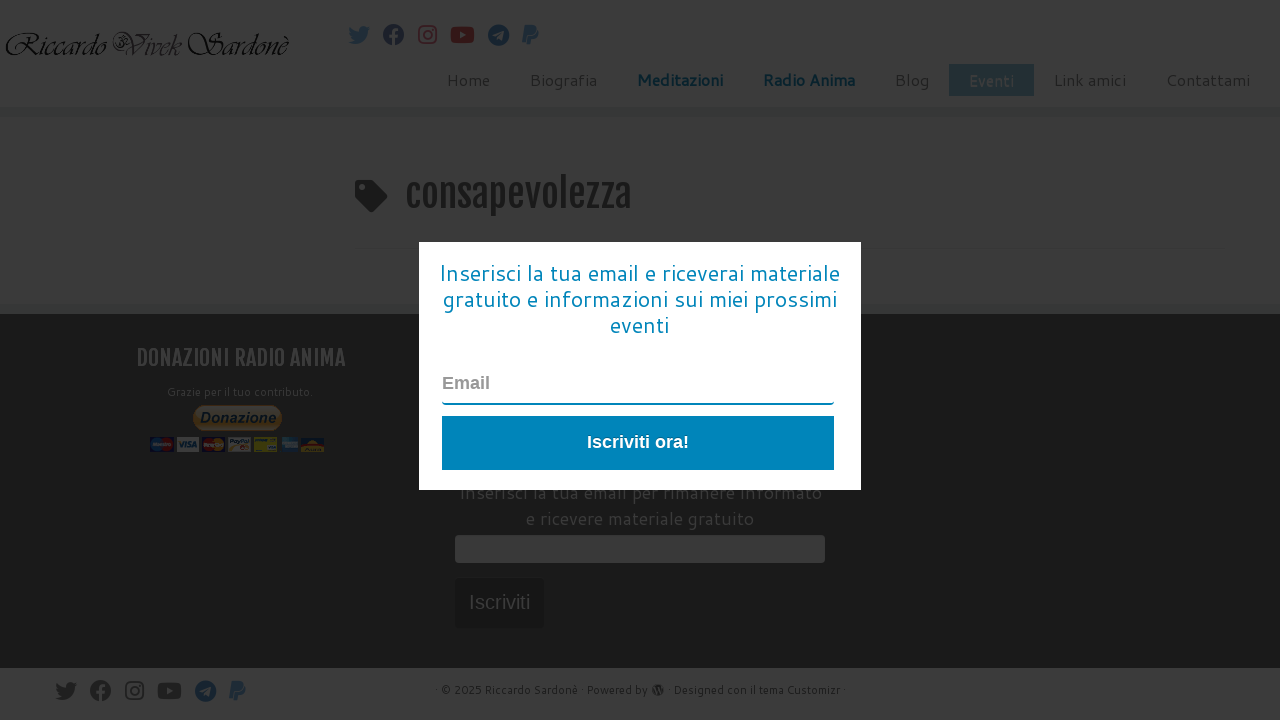

--- FILE ---
content_type: text/html; charset=UTF-8
request_url: https://riccardosardone.com/wp-admin/admin-ajax.php
body_size: 1461
content:
{"messages":[{"post_title":"NEWSLETTER","type":"popup","theme":"inspire","headline":"Inserisci la tua email e riceverai materiale gratuito e informazioni sui miei prossimi eventi","icon":"","message":"","animation":"no-anim","use_form":"yes","form_style":"style_0","form_layout":"bottom","form_bg_color":"","form_text_color":"","form_header":"","form_html_original":"<div class=\"tnp tnp-subscription\">\r\n<form method=\"post\" action=\"http:\/\/riccardosardone.com\/?na=s\" onsubmit=\"return newsletter_check(this)\">\r\n\r\n<input type=\"hidden\" name=\"nlang\" value=\"\">\r\n<div class=\"tnp-field tnp-field-email\"><label>Email<\/label><input class=\"tnp-email\" type=\"email\" name=\"ne\" required><\/div>\r\n<div class=\"tnp-field tnp-field-button\"><input class=\"tnp-submit\" type=\"submit\" value=\"Iscriviti ora!\">\r\n<\/div>\r\n<\/form>\r\n<\/div>","form_footer":"","label":"Iscriviti ora!","link":"","bg_color":"","text_color":"","cta_bg_color":"#0085ba","cta_text_color":"","position":"21","use_custom_code":"yes","custom_css":"#ig_this_message{\r\n   width: 35%;\r\n   font-size: 1.5em;\r\n}\r\n#ig_this_message .ig_message {\r\n   padding-top: 0;\r\n}\r\n#ig_this_message .ig_headline,\r\n#ig_this_message .ig_form_response_text {\r\n    color: #0085ba;\r\n    font-size: 22px;\r\n    font-weight: 400;\r\n    font-family: 'Cantarell', sans-serif;\r\n}\r\n#ig_this_message .ig_close {\r\n  background-image: url(https:\/\/www.icegram.com\/gallery\/wp-content\/uploads\/2017\/07\/sprite_close_02_black_48.png);\r\n  background-position: -251px center;\r\n  background-color: transparent;\r\n  opacity: 1;\r\n}\r\n#ig_this_message .ig_form_container .ig_half .ig_form_els {\r\n   width: 99%;\r\nfont-size: 18px;\r\n}\r\n#ig_this_message .ig_form_container .ig_form_els input{\r\n    border: none;\r\n    border-bottom: 2px solid #0085ba;\r\n    padding-left: 0;\r\n    font-size: 0.5em;\r\n    font-weight: 600;\r\n    background: transparent;\r\n    box-shadow: none;\r\n}\r\n#ig_this_message .ig_button{\r\n    border-bottom: none !important;\r\n    box-shadow: none;\r\n    height: 3em;\r\nfont-size: 22px;\r\n}\r\n\r\n#icegram_message_46445 .ig_form_container .ig_form_els input {\r\nfont-size: 1em!important;\r\n}\r\n\r\n\r\n@media only screen and (min-width: 320px) and (max-width: 359px), (min-width: 360px) and (max-width: 413px), (min-width: 414px) and (max-width: 643px) {\r\n#ig_this_message{\r\n   width: 80%; \r\n }\r\n\r\n}\r\n@media only screen and (min-width: 644px) and (max-width: 767px), (min-width: 768px) and (max-width: 992px), (min-width: 993px) and (max-width: 1024px){\r\n #ig_this_message{\r\n   width: 50%; \r\n }\r\n}\r\n\r\n\r\n\/* google fonts *\/\r\n\r\n\/* latin *\/\r\n@font-face {\r\n  font-family: 'Cinzel';\r\n  font-style: normal;\r\n  font-weight: 400;\r\n  src: local('Cinzel Regular'), local('Cinzel-Regular'), url(https:\/\/fonts.gstatic.com\/s\/cinzel\/v5\/zOdksD_UUTk1LJF9z4tURA.woff2) format('woff2');\r\n  unicode-range: U+0000-00FF, U+0131, U+0152-0153, U+02C6, U+02DA, U+02DC, U+2000-206F, U+2074, U+20AC, U+2212, U+2215;\r\n}\r\n\/* latin *\/\r\n@font-face {\r\n  font-family: 'Cinzel';\r\n  font-style: normal;\r\n  font-weight: 700;\r\n  src: local('Cinzel Bold'), local('Cinzel-Bold'), url(https:\/\/fonts.gstatic.com\/s\/cinzel\/v5\/L74890HNVnUypqWjqGUt1VtXRa8TVwTICgirnJhmVJw.woff2) format('woff2');\r\n  unicode-range: U+0000-00FF, U+0131, U+0152-0153, U+02C6, U+02DA, U+02DC, U+2000-206F, U+2074, U+20AC, U+2212, U+2215;\r\n}\r\n","custom_js":"<script type=\"text\/javascript\"> \/* add your js code here *\/ <\/script>","id":"46445","delay_time":0,"retargeting":"yes","campaign_id":46444,"expiry_time":"today","retargeting_clicked":"yes","expiry_time_clicked":"+50 years","title":"","form_html":"<div class=\"tnp tnp-subscription\">\r\n<form method=\"post\" action=\"http:\/\/riccardosardone.com\/?na=s\" onsubmit=\"return newsletter_check(this)\">\r\n\r\n<input type=\"hidden\" name=\"nlang\" value=\"\">\r\n<div class=\"tnp-field tnp-field-email\"><label>Email<\/label><input class=\"tnp-email\" type=\"email\" name=\"ne\" required><\/div>\r\n<div class=\"tnp-field tnp-field-button\"><input class=\"tnp-submit\" type=\"submit\" value=\"Iscriviti ora!\">\r\n<\/div>\r\n<\/form>\r\n<\/div>"}],"ajax_url":"https:\/\/riccardosardone.com\/wp-admin\/admin-ajax.php","defaults":{"icon":"https:\/\/riccardosardone.com\/wp-content\/plugins\/icegram\/lite\/assets\/images\/icegram-logo-branding-64-grey.png","powered_by_logo":"","powered_by_text":""},"scripts":["https:\/\/riccardosardone.com\/wp-content\/plugins\/icegram\/lite\/assets\/js\/icegram.min.js?var=3.1.27"],"css":["https:\/\/riccardosardone.com\/wp-content\/plugins\/icegram\/lite\/assets\/css\/frontend.min.css?var=3.1.27","https:\/\/riccardosardone.com\/wp-content\/plugins\/icegram\/lite\/message-types\/popup\/themes\/popup.min.css?var=3.1.27","https:\/\/riccardosardone.com\/wp-content\/plugins\/icegram\/lite\/message-types\/popup\/themes\/inspire.css?var=3.1.27"]}